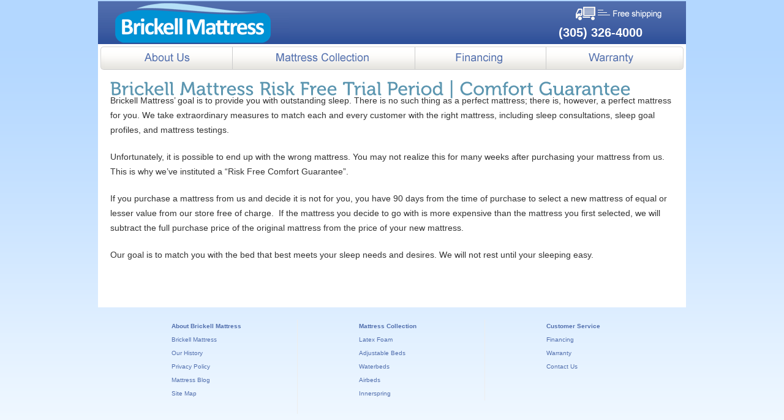

--- FILE ---
content_type: text/html; charset=UTF-8
request_url: https://www.brickellmattress.com/mattress-blog/brickell-mattress-risk-free-trial-period-comfort-guarantee/
body_size: 6827
content:
<!DOCTYPE html PUBLIC "-//W3C//DTD XHTML 1.0 Transitional//EN" "http://www.w3.org/TR/xhtml1/DTD/xhtml1-transitional.dtd">
<html xmlns="http://www.w3.org/1999/xhtml" lang="en-US" prefix="og: http://ogp.me/ns# fb: http://ogp.me/ns/fb#">

<head profile="http://gmpg.org/xfn/11">
<meta http-equiv="Content-Type" content="text/html; charset=UTF-8" />

	<title>
		Brickell Mattress Risk Free Trial Period | Comfort Guarantee	</title>
	
	<link rel="alternate" type="application/rss+xml" title="RSS 2.0" href="https://www.brickellmattress.com/mattress-blog/feed/" />
    <link rel="alternate" type="text/xml" title="RSS .92" href="https://www.brickellmattress.com/mattress-blog/feed/rss/" />
    <link rel="alternate" type="application/atom+xml" title="Atom 0.3" href="https://www.brickellmattress.com/mattress-blog/feed/atom/" />
    <link rel="alternate" type="application/rss+xml" title="BrickellMattress.com RSS Comments Feed" href="https://www.brickellmattress.com/mattress-blog/comments/feed/" />
	<link rel="shortcut icon" href="https://www.brickellmattress.com/mattress-blog/wp-content/themes/simplefolio/images/favicon.ico" title="Favicon" />
	<link rel="stylesheet" href="https://www.brickellmattress.com/mattress-blog/wp-content/themes/simplefolio/style.css" type="text/css" media="screen" />
	<link rel="pingback" href="https://www.brickellmattress.com/mattress-blog/xmlrpc.php" />
	<meta name="Keywords" content="" />
	
	<meta name="google-site-verification" content="yHgdvojZMmGa0bcArcGY-mpkKOALKPyKGeq0dSXpc84" />
	<!--[if IE 6]>
		<script src="https://www.brickellmattress.com/mattress-blog/wp-content/themes/simplefolio/js/DD_belatedPNG.js"></script>
		<script>
		  /* EXAMPLE */
		  DD_belatedPNG.fix('*');
		</script>
		<link rel="stylesheet" media="screen" href="ie6.css"/>
    <![endif]-->
	<script type="text/javascript" src="https://www.brickellmattress.com/mattress-blog/wp-content/themes/simplefolio/js/cufon-yui.js"></script>
	<script type="text/javascript" src="https://www.brickellmattress.com/mattress-blog/wp-content/themes/simplefolio/js/fonts/Museo.font.js"></script>
	<script type="text/javascript" src="https://www.brickellmattress.com/mattress-blog/wp-content/themes/simplefolio/js/jquery.js"></script>
	<script type="text/javascript" src="https://www.brickellmattress.com/mattress-blog/wp-content/themes/simplefolio/js/hoverIntent.js"></script>
	<script type="text/javascript" src="https://www.brickellmattress.com/mattress-blog/wp-content/themes/simplefolio/js/superfish.js"></script>
	<script type="text/javascript" src="https://www.brickellmattress.com/mattress-blog/wp-content/themes/simplefolio/js/s3Slider.js"></script>
	<script type="text/javascript" src="https://www.brickellmattress.com/mattress-blog/wp-content/themes/simplefolio/js/custom.js"></script>
		
		<meta name='robots' content='max-image-preview:large' />

<!-- This site is optimized with the Yoast WordPress SEO plugin v2.1.1 - https://yoast.com/wordpress/plugins/seo/ -->
<link rel="canonical" href="https://www.brickellmattress.com/mattress-blog/brickell-mattress-risk-free-trial-period-comfort-guarantee/" />
<link rel="publisher" href="https://plus.google.com/115303050078862889575/posts"/>
<meta property="og:locale" content="en_US" />
<meta property="og:type" content="article" />
<meta property="og:title" content="Brickell Mattress Risk Free Trial Period | Comfort Guarantee" />
<meta property="og:description" content="Brickell Mattress&#8217; goal is to provide you with outstanding sleep. There is no such thing as a perfect mattress; there is, however, a perfect mattress for you. We take extraordinary measures to match each and every customer with the right mattress, including sleep consultations, sleep goal profiles, and mattress testings. Unfortunately, it is possible to &hellip;" />
<meta property="og:url" content="https://www.brickellmattress.com/mattress-blog/brickell-mattress-risk-free-trial-period-comfort-guarantee/" />
<meta property="og:site_name" content="BrickellMattress.com" />
<meta property="article:publisher" content="https://www.facebook.com/BrickellMattress" />
<meta property="fb:admins" content="10611256" />
<meta name="twitter:card" content="summary"/>
<meta name="twitter:description" content="Brickell Mattress&#8217; goal is to provide you with outstanding sleep. There is no such thing as a perfect mattress; there is, however, a perfect mattress for you. We take extraordinary measures to match each and every customer with the right mattress, including sleep consultations, sleep goal profiles, and mattress testings. Unfortunately, it is possible to [&hellip;]"/>
<meta name="twitter:title" content="Brickell Mattress Risk Free Trial Period | Comfort Guarantee"/>
<meta name="twitter:site" content="@BrickellMattres"/>
<meta name="twitter:domain" content="BrickellMattress.com"/>
<meta name="twitter:creator" content="@BrickellMattres"/>
<script type='application/ld+json'>{"@context":"http:\/\/schema.org","@type":"WebSite","url":"https:\/\/www.brickellmattress.com\/mattress-blog\/","name":"BrickellMattress.com"}</script>
<!-- / Yoast WordPress SEO plugin. -->

<link rel='dns-prefetch' href='//www.googletagmanager.com' />
<link rel="alternate" type="application/rss+xml" title="BrickellMattress.com &raquo; Brickell Mattress Risk Free Trial Period | Comfort Guarantee Comments Feed" href="https://www.brickellmattress.com/mattress-blog/brickell-mattress-risk-free-trial-period-comfort-guarantee/feed/" />
<script type="text/javascript">
window._wpemojiSettings = {"baseUrl":"https:\/\/s.w.org\/images\/core\/emoji\/14.0.0\/72x72\/","ext":".png","svgUrl":"https:\/\/s.w.org\/images\/core\/emoji\/14.0.0\/svg\/","svgExt":".svg","source":{"concatemoji":"https:\/\/www.brickellmattress.com\/mattress-blog\/wp-includes\/js\/wp-emoji-release.min.js?ver=6.2.8"}};
/*! This file is auto-generated */
!function(e,a,t){var n,r,o,i=a.createElement("canvas"),p=i.getContext&&i.getContext("2d");function s(e,t){p.clearRect(0,0,i.width,i.height),p.fillText(e,0,0);e=i.toDataURL();return p.clearRect(0,0,i.width,i.height),p.fillText(t,0,0),e===i.toDataURL()}function c(e){var t=a.createElement("script");t.src=e,t.defer=t.type="text/javascript",a.getElementsByTagName("head")[0].appendChild(t)}for(o=Array("flag","emoji"),t.supports={everything:!0,everythingExceptFlag:!0},r=0;r<o.length;r++)t.supports[o[r]]=function(e){if(p&&p.fillText)switch(p.textBaseline="top",p.font="600 32px Arial",e){case"flag":return s("\ud83c\udff3\ufe0f\u200d\u26a7\ufe0f","\ud83c\udff3\ufe0f\u200b\u26a7\ufe0f")?!1:!s("\ud83c\uddfa\ud83c\uddf3","\ud83c\uddfa\u200b\ud83c\uddf3")&&!s("\ud83c\udff4\udb40\udc67\udb40\udc62\udb40\udc65\udb40\udc6e\udb40\udc67\udb40\udc7f","\ud83c\udff4\u200b\udb40\udc67\u200b\udb40\udc62\u200b\udb40\udc65\u200b\udb40\udc6e\u200b\udb40\udc67\u200b\udb40\udc7f");case"emoji":return!s("\ud83e\udef1\ud83c\udffb\u200d\ud83e\udef2\ud83c\udfff","\ud83e\udef1\ud83c\udffb\u200b\ud83e\udef2\ud83c\udfff")}return!1}(o[r]),t.supports.everything=t.supports.everything&&t.supports[o[r]],"flag"!==o[r]&&(t.supports.everythingExceptFlag=t.supports.everythingExceptFlag&&t.supports[o[r]]);t.supports.everythingExceptFlag=t.supports.everythingExceptFlag&&!t.supports.flag,t.DOMReady=!1,t.readyCallback=function(){t.DOMReady=!0},t.supports.everything||(n=function(){t.readyCallback()},a.addEventListener?(a.addEventListener("DOMContentLoaded",n,!1),e.addEventListener("load",n,!1)):(e.attachEvent("onload",n),a.attachEvent("onreadystatechange",function(){"complete"===a.readyState&&t.readyCallback()})),(e=t.source||{}).concatemoji?c(e.concatemoji):e.wpemoji&&e.twemoji&&(c(e.twemoji),c(e.wpemoji)))}(window,document,window._wpemojiSettings);
</script>
<style type="text/css">
img.wp-smiley,
img.emoji {
	display: inline !important;
	border: none !important;
	box-shadow: none !important;
	height: 1em !important;
	width: 1em !important;
	margin: 0 0.07em !important;
	vertical-align: -0.1em !important;
	background: none !important;
	padding: 0 !important;
}
</style>
	<link rel='stylesheet' id='wpts_ui_css-css' href='https://www.brickellmattress.com/mattress-blog/wp-content/plugins/wordpress-post-tabs/css/styles/default/style.css?ver=1.6' type='text/css' media='all' />
<link rel='stylesheet' id='wp-block-library-css' href='https://www.brickellmattress.com/mattress-blog/wp-includes/css/dist/block-library/style.min.css?ver=6.2.8' type='text/css' media='all' />
<link rel='stylesheet' id='classic-theme-styles-css' href='https://www.brickellmattress.com/mattress-blog/wp-includes/css/classic-themes.min.css?ver=6.2.8' type='text/css' media='all' />
<style id='global-styles-inline-css' type='text/css'>
body{--wp--preset--color--black: #000000;--wp--preset--color--cyan-bluish-gray: #abb8c3;--wp--preset--color--white: #ffffff;--wp--preset--color--pale-pink: #f78da7;--wp--preset--color--vivid-red: #cf2e2e;--wp--preset--color--luminous-vivid-orange: #ff6900;--wp--preset--color--luminous-vivid-amber: #fcb900;--wp--preset--color--light-green-cyan: #7bdcb5;--wp--preset--color--vivid-green-cyan: #00d084;--wp--preset--color--pale-cyan-blue: #8ed1fc;--wp--preset--color--vivid-cyan-blue: #0693e3;--wp--preset--color--vivid-purple: #9b51e0;--wp--preset--gradient--vivid-cyan-blue-to-vivid-purple: linear-gradient(135deg,rgba(6,147,227,1) 0%,rgb(155,81,224) 100%);--wp--preset--gradient--light-green-cyan-to-vivid-green-cyan: linear-gradient(135deg,rgb(122,220,180) 0%,rgb(0,208,130) 100%);--wp--preset--gradient--luminous-vivid-amber-to-luminous-vivid-orange: linear-gradient(135deg,rgba(252,185,0,1) 0%,rgba(255,105,0,1) 100%);--wp--preset--gradient--luminous-vivid-orange-to-vivid-red: linear-gradient(135deg,rgba(255,105,0,1) 0%,rgb(207,46,46) 100%);--wp--preset--gradient--very-light-gray-to-cyan-bluish-gray: linear-gradient(135deg,rgb(238,238,238) 0%,rgb(169,184,195) 100%);--wp--preset--gradient--cool-to-warm-spectrum: linear-gradient(135deg,rgb(74,234,220) 0%,rgb(151,120,209) 20%,rgb(207,42,186) 40%,rgb(238,44,130) 60%,rgb(251,105,98) 80%,rgb(254,248,76) 100%);--wp--preset--gradient--blush-light-purple: linear-gradient(135deg,rgb(255,206,236) 0%,rgb(152,150,240) 100%);--wp--preset--gradient--blush-bordeaux: linear-gradient(135deg,rgb(254,205,165) 0%,rgb(254,45,45) 50%,rgb(107,0,62) 100%);--wp--preset--gradient--luminous-dusk: linear-gradient(135deg,rgb(255,203,112) 0%,rgb(199,81,192) 50%,rgb(65,88,208) 100%);--wp--preset--gradient--pale-ocean: linear-gradient(135deg,rgb(255,245,203) 0%,rgb(182,227,212) 50%,rgb(51,167,181) 100%);--wp--preset--gradient--electric-grass: linear-gradient(135deg,rgb(202,248,128) 0%,rgb(113,206,126) 100%);--wp--preset--gradient--midnight: linear-gradient(135deg,rgb(2,3,129) 0%,rgb(40,116,252) 100%);--wp--preset--duotone--dark-grayscale: url('#wp-duotone-dark-grayscale');--wp--preset--duotone--grayscale: url('#wp-duotone-grayscale');--wp--preset--duotone--purple-yellow: url('#wp-duotone-purple-yellow');--wp--preset--duotone--blue-red: url('#wp-duotone-blue-red');--wp--preset--duotone--midnight: url('#wp-duotone-midnight');--wp--preset--duotone--magenta-yellow: url('#wp-duotone-magenta-yellow');--wp--preset--duotone--purple-green: url('#wp-duotone-purple-green');--wp--preset--duotone--blue-orange: url('#wp-duotone-blue-orange');--wp--preset--font-size--small: 13px;--wp--preset--font-size--medium: 20px;--wp--preset--font-size--large: 36px;--wp--preset--font-size--x-large: 42px;--wp--preset--spacing--20: 0.44rem;--wp--preset--spacing--30: 0.67rem;--wp--preset--spacing--40: 1rem;--wp--preset--spacing--50: 1.5rem;--wp--preset--spacing--60: 2.25rem;--wp--preset--spacing--70: 3.38rem;--wp--preset--spacing--80: 5.06rem;--wp--preset--shadow--natural: 6px 6px 9px rgba(0, 0, 0, 0.2);--wp--preset--shadow--deep: 12px 12px 50px rgba(0, 0, 0, 0.4);--wp--preset--shadow--sharp: 6px 6px 0px rgba(0, 0, 0, 0.2);--wp--preset--shadow--outlined: 6px 6px 0px -3px rgba(255, 255, 255, 1), 6px 6px rgba(0, 0, 0, 1);--wp--preset--shadow--crisp: 6px 6px 0px rgba(0, 0, 0, 1);}:where(.is-layout-flex){gap: 0.5em;}body .is-layout-flow > .alignleft{float: left;margin-inline-start: 0;margin-inline-end: 2em;}body .is-layout-flow > .alignright{float: right;margin-inline-start: 2em;margin-inline-end: 0;}body .is-layout-flow > .aligncenter{margin-left: auto !important;margin-right: auto !important;}body .is-layout-constrained > .alignleft{float: left;margin-inline-start: 0;margin-inline-end: 2em;}body .is-layout-constrained > .alignright{float: right;margin-inline-start: 2em;margin-inline-end: 0;}body .is-layout-constrained > .aligncenter{margin-left: auto !important;margin-right: auto !important;}body .is-layout-constrained > :where(:not(.alignleft):not(.alignright):not(.alignfull)){max-width: var(--wp--style--global--content-size);margin-left: auto !important;margin-right: auto !important;}body .is-layout-constrained > .alignwide{max-width: var(--wp--style--global--wide-size);}body .is-layout-flex{display: flex;}body .is-layout-flex{flex-wrap: wrap;align-items: center;}body .is-layout-flex > *{margin: 0;}:where(.wp-block-columns.is-layout-flex){gap: 2em;}.has-black-color{color: var(--wp--preset--color--black) !important;}.has-cyan-bluish-gray-color{color: var(--wp--preset--color--cyan-bluish-gray) !important;}.has-white-color{color: var(--wp--preset--color--white) !important;}.has-pale-pink-color{color: var(--wp--preset--color--pale-pink) !important;}.has-vivid-red-color{color: var(--wp--preset--color--vivid-red) !important;}.has-luminous-vivid-orange-color{color: var(--wp--preset--color--luminous-vivid-orange) !important;}.has-luminous-vivid-amber-color{color: var(--wp--preset--color--luminous-vivid-amber) !important;}.has-light-green-cyan-color{color: var(--wp--preset--color--light-green-cyan) !important;}.has-vivid-green-cyan-color{color: var(--wp--preset--color--vivid-green-cyan) !important;}.has-pale-cyan-blue-color{color: var(--wp--preset--color--pale-cyan-blue) !important;}.has-vivid-cyan-blue-color{color: var(--wp--preset--color--vivid-cyan-blue) !important;}.has-vivid-purple-color{color: var(--wp--preset--color--vivid-purple) !important;}.has-black-background-color{background-color: var(--wp--preset--color--black) !important;}.has-cyan-bluish-gray-background-color{background-color: var(--wp--preset--color--cyan-bluish-gray) !important;}.has-white-background-color{background-color: var(--wp--preset--color--white) !important;}.has-pale-pink-background-color{background-color: var(--wp--preset--color--pale-pink) !important;}.has-vivid-red-background-color{background-color: var(--wp--preset--color--vivid-red) !important;}.has-luminous-vivid-orange-background-color{background-color: var(--wp--preset--color--luminous-vivid-orange) !important;}.has-luminous-vivid-amber-background-color{background-color: var(--wp--preset--color--luminous-vivid-amber) !important;}.has-light-green-cyan-background-color{background-color: var(--wp--preset--color--light-green-cyan) !important;}.has-vivid-green-cyan-background-color{background-color: var(--wp--preset--color--vivid-green-cyan) !important;}.has-pale-cyan-blue-background-color{background-color: var(--wp--preset--color--pale-cyan-blue) !important;}.has-vivid-cyan-blue-background-color{background-color: var(--wp--preset--color--vivid-cyan-blue) !important;}.has-vivid-purple-background-color{background-color: var(--wp--preset--color--vivid-purple) !important;}.has-black-border-color{border-color: var(--wp--preset--color--black) !important;}.has-cyan-bluish-gray-border-color{border-color: var(--wp--preset--color--cyan-bluish-gray) !important;}.has-white-border-color{border-color: var(--wp--preset--color--white) !important;}.has-pale-pink-border-color{border-color: var(--wp--preset--color--pale-pink) !important;}.has-vivid-red-border-color{border-color: var(--wp--preset--color--vivid-red) !important;}.has-luminous-vivid-orange-border-color{border-color: var(--wp--preset--color--luminous-vivid-orange) !important;}.has-luminous-vivid-amber-border-color{border-color: var(--wp--preset--color--luminous-vivid-amber) !important;}.has-light-green-cyan-border-color{border-color: var(--wp--preset--color--light-green-cyan) !important;}.has-vivid-green-cyan-border-color{border-color: var(--wp--preset--color--vivid-green-cyan) !important;}.has-pale-cyan-blue-border-color{border-color: var(--wp--preset--color--pale-cyan-blue) !important;}.has-vivid-cyan-blue-border-color{border-color: var(--wp--preset--color--vivid-cyan-blue) !important;}.has-vivid-purple-border-color{border-color: var(--wp--preset--color--vivid-purple) !important;}.has-vivid-cyan-blue-to-vivid-purple-gradient-background{background: var(--wp--preset--gradient--vivid-cyan-blue-to-vivid-purple) !important;}.has-light-green-cyan-to-vivid-green-cyan-gradient-background{background: var(--wp--preset--gradient--light-green-cyan-to-vivid-green-cyan) !important;}.has-luminous-vivid-amber-to-luminous-vivid-orange-gradient-background{background: var(--wp--preset--gradient--luminous-vivid-amber-to-luminous-vivid-orange) !important;}.has-luminous-vivid-orange-to-vivid-red-gradient-background{background: var(--wp--preset--gradient--luminous-vivid-orange-to-vivid-red) !important;}.has-very-light-gray-to-cyan-bluish-gray-gradient-background{background: var(--wp--preset--gradient--very-light-gray-to-cyan-bluish-gray) !important;}.has-cool-to-warm-spectrum-gradient-background{background: var(--wp--preset--gradient--cool-to-warm-spectrum) !important;}.has-blush-light-purple-gradient-background{background: var(--wp--preset--gradient--blush-light-purple) !important;}.has-blush-bordeaux-gradient-background{background: var(--wp--preset--gradient--blush-bordeaux) !important;}.has-luminous-dusk-gradient-background{background: var(--wp--preset--gradient--luminous-dusk) !important;}.has-pale-ocean-gradient-background{background: var(--wp--preset--gradient--pale-ocean) !important;}.has-electric-grass-gradient-background{background: var(--wp--preset--gradient--electric-grass) !important;}.has-midnight-gradient-background{background: var(--wp--preset--gradient--midnight) !important;}.has-small-font-size{font-size: var(--wp--preset--font-size--small) !important;}.has-medium-font-size{font-size: var(--wp--preset--font-size--medium) !important;}.has-large-font-size{font-size: var(--wp--preset--font-size--large) !important;}.has-x-large-font-size{font-size: var(--wp--preset--font-size--x-large) !important;}
.wp-block-navigation a:where(:not(.wp-element-button)){color: inherit;}
:where(.wp-block-columns.is-layout-flex){gap: 2em;}
.wp-block-pullquote{font-size: 1.5em;line-height: 1.6;}
</style>
<script>if (document.location.protocol != "https:") {document.location = document.URL.replace(/^http:/i, "https:");}</script><script type='text/javascript' src='https://www.brickellmattress.com/mattress-blog/wp-includes/js/jquery/jquery.min.js?ver=3.6.4' id='jquery-core-js'></script>
<script type='text/javascript' src='https://www.brickellmattress.com/mattress-blog/wp-includes/js/jquery/jquery-migrate.min.js?ver=3.4.0' id='jquery-migrate-js'></script>

<!-- Google Analytics snippet added by Site Kit -->
<script type='text/javascript' src='https://www.googletagmanager.com/gtag/js?id=GT-PZMTG4W' id='google_gtagjs-js' async></script>
<script type='text/javascript' id='google_gtagjs-js-after'>
window.dataLayer = window.dataLayer || [];function gtag(){dataLayer.push(arguments);}
gtag("js", new Date());
gtag("set", "developer_id.dZTNiMT", true);
gtag("config", "GT-PZMTG4W");
</script>

<!-- End Google Analytics snippet added by Site Kit -->
<link rel="https://api.w.org/" href="https://www.brickellmattress.com/mattress-blog/wp-json/" /><link rel="alternate" type="application/json" href="https://www.brickellmattress.com/mattress-blog/wp-json/wp/v2/pages/343" /><meta name="generator" content="WordPress 6.2.8" />
<link rel="alternate" type="application/json+oembed" href="https://www.brickellmattress.com/mattress-blog/wp-json/oembed/1.0/embed?url=https%3A%2F%2Fwww.brickellmattress.com%2Fmattress-blog%2Fbrickell-mattress-risk-free-trial-period-comfort-guarantee%2F" />
<link rel="alternate" type="text/xml+oembed" href="https://www.brickellmattress.com/mattress-blog/wp-json/oembed/1.0/embed?url=https%3A%2F%2Fwww.brickellmattress.com%2Fmattress-blog%2Fbrickell-mattress-risk-free-trial-period-comfort-guarantee%2F&#038;format=xml" />
<meta name="generator" content="Site Kit by Google 1.103.0" /><meta name="google-site-verification" content="7JkaM4GeJH1KpME4k7o2OJE2bbar6RJzGPCALgs20Qc">	
<script type="text/javascript">

  var _gaq = _gaq || [];
  _gaq.push(['_setAccount', 'UA-24200200-1']);
  _gaq.push(['_trackPageview']);

  (function() {
    var ga = document.createElement('script'); ga.type = 'text/javascript'; ga.async = true;
    ga.src = ('https:' == document.location.protocol ? 'https://ssl' : 'http://www') + '.google-analytics.com/ga.js';
    var s = document.getElementsByTagName('script')[0]; s.parentNode.insertBefore(ga, s);
  })();

</script>
	
</head>
<body data-rsssl=1 class="page-template-default page page-id-343">

	<div id="wrapper">
		<div id="header">
			<div id="logo"><a href="https://www.brickellmattress.com/mattress-blog"><img src="https://www.brickellmattress.com/mattress-blog/wp-content/themes/simplefolio/images/logo.png" alt="BrickellMattress.com - Mattresses in Miami, Florida" height="70" width="312"/></a></div>
			<div id="rightnav">
				<strong>(305) 326-4000</strong>
			</div>
		</div>
		<div id="main">
			<div class="container">
				<div id="navigation">
					<ul>
						<li class="about-us"><a href="/about-us" title="About Us"></a></li>
						<li class="mattress-collection"><a href="/mattress-collection" title="Mattress Collection"></a></li>
						<li class="financing"><a href="/financing" title="Financing"></a></li>
						<li class="warranty"><a href="/warranty" title="Warranty"></a></li>
					</ul>
				</div>
				
				

				<div class="content">
				                                    						<h2 class="title">Brickell Mattress Risk Free Trial Period | Comfort Guarantee</h2>	
					<div align="right" style="margin-left:20p; margin-top:-30px;">
					<div id="fb-root"></div><script src="https://connect.facebook.net/en_US/all.js#xfbml=1"></script><fb:like-box href="https://www.facebook.com/pages/Brickell-Mattress/201123779936629" width="292" show_faces="false" border_color="" stream="false" header="false"></fb:like-box>	
					</div>
 					<div class="clear"></div>
				    					<p>Brickell Mattress&#8217; goal is to provide you with outstanding sleep. There is no such thing as a perfect mattress; there is, however, a <em>perfect mattress for you. </em>We take extraordinary measures to match each and every customer with the right mattress, including sleep consultations, sleep goal profiles, and mattress testings.</p>
<p>Unfortunately, it is possible to end up with the wrong mattress. You may not realize this for many weeks after purchasing your mattress from us. This is why we&#8217;ve instituted a &#8220;Risk Free Comfort Guarantee&#8221;.</p>
<p>If you purchase a mattress from us and decide it is not for you, you have 90 days from the time of purchase to select a new mattress of equal or lesser value from our store free of charge.  If the mattress you decide to go with is more expensive than the mattress you first selected, we will subtract the full purchase price of the original mattress from the price of your new mattress.</p>
<p>Our goal is to match you with the bed that best meets your sleep needs and desires. We will not rest until your sleeping easy.</p>
<p>&nbsp;</p>
																	</div>

	<div class="sidebar">
					</div>

			</div>
		</div>
		<div id="footer">
			<div class="footernav">
				<ul>
					<li><strong>About Brickell Mattress</strong></li>
					<li><a href="/" title="Brickell Mattress">Brickell Mattress</a></li>
					<li><a href="/about-us" title="Our History">Our History</a></li>
					<li><a href="/privacy-policy" title="Privacy Policy">Privacy Policy</a></li>
					<li><a href="/mattress-blog" title="Mattress Blog">Mattress Blog</a></li>
					<li><a href="/site-map" title="Site Map">Site Map</a></li>
					<li>&nbsp;</li>
				</ul>
				<ul>
					<li><strong>Mattress Collection</strong></li>
					<li><a href="/latex-foam">Latex Foam</a></li>
					<li><a href="/adjustable-beds">Adjustable Beds</a></li>
					<li><a href="/waterbeds">Waterbeds</a></li>
					<li><a href="/airbeds">Airbeds</a></li>
					<li><a href="/innerspring">Innerspring</a></li>
				</ul>
				<ul id="last">
					<li><strong>Customer Service</strong></li>
					<li><a href="/financing" title="Financing">Financing</a></li>
					<li><a href="/warranty" title="Warranty">Warranty</a></li>
					<li><a href="/contact-us" title="Contact Us">Contact Us</a></li>
					<li>&nbsp;</li>
					<li>&nbsp;</li>
					<li>&nbsp;</li>
				</ul>
			</div>
			<div class="copyright">
			<a name="bottom"></a>
				&copy; 2015 BrickellMattress.com. All rights reserved.<br />
				1030 SW 8th Street, Miami, FL 33129. (305)-326-4000
			</div>
		</div>
	</div>
	

	<script type="text/javascript"> Cufon.now(); </script>
	
	<script type='text/javascript' src='https://www.brickellmattress.com/mattress-blog/wp-includes/js/jquery/ui/core.min.js?ver=1.13.2' id='jquery-ui-core-js'></script>
<script type='text/javascript' src='https://www.brickellmattress.com/mattress-blog/wp-includes/js/jquery/ui/tabs.min.js?ver=1.13.2' id='jquery-ui-tabs-js'></script>
<script type='text/javascript' src='https://www.brickellmattress.com/mattress-blog/wp-content/plugins/wordpress-post-tabs/js/jquery.posttabs.js?ver=1.6' id='jquery-posttabs-js'></script>
<script type='text/javascript' src='https://www.brickellmattress.com/mattress-blog/wp-includes/js/comment-reply.min.js?ver=6.2.8' id='comment-reply-js'></script>
<!-- Google Code for Remarketing Tag -->
<!--------------------------------------------------
Remarketing tags may not be associated with personally identifiable information or placed on pages related to sensitive categories. See more information and instructions on how to setup the tag on: http://google.com/ads/remarketingsetup
--------------------------------------------------->
<script type="text/javascript">
/* <![CDATA[ */
var google_conversion_id = 1017587069;
var google_custom_params = window.google_tag_params;
var google_remarketing_only = true;
/* ]]> */
</script>
<script type="text/javascript" src="//www.googleadservices.com/pagead/conversion.js">
</script>
<noscript>
<div style="display:inline;">
<img height="1" width="1" style="border-style:none;" alt="" src="//googleads.g.doubleclick.net/pagead/viewthroughconversion/1017587069/?value=0&amp;guid=ON&amp;script=0"/>
</div>
</noscript>


</body>
</html>

<!-- Performance optimized by W3 Total Cache. Learn more: http://www.w3-edge.com/wordpress-plugins/

Page Caching using disk: enhanced

 Served from: www.brickellmattress.com @ 2026-01-20 13:07:37 by W3 Total Cache -->

--- FILE ---
content_type: text/css
request_url: https://www.brickellmattress.com/mattress-blog/wp-content/themes/simplefolio/style.css
body_size: 4313
content:
/*  
Theme Name: Brickell Mattress
Theme URI: http://www.brickellmattress.com/
Description: The Official Website of BrickellMattress.com
Version: 1.0
Author: Accelerank
Author URI: http://www.accelerank.com
*/

/* Include Reset File */
@import url("reset.css");

	body {
		background: #f8fcff url(images/background.png) repeat-x;
		font-family: 'Lucida Grande',Verdana,'Bitstream Vera Sans',Arial,sans-serif; 
		font-size:14px;
		line-height:22px;
		color:#333333;
	}
	
	a:link,a:visited,a:active {
		color:#516ead;
		text-decoration:none;
	}
	a:hover {
		color:#ff6600;
	}
	.clear {clear: both;}
	textarea,input {color:#333333}
	strong { font-weight:bold;}
	
	p img {padding: 0;max-width: 100%;}
	img.centered,img.aligncenter {display: block;margin:0 auto;border:1px solid #c0c0c0;overflow:hidden;padding: 4px;}
	img.alignright {padding: 4px;margin: 2px 0 2px 7px;display: inline;border:1px solid #c0c0c0;}
	img.alignleft {padding: 4px;margin: 2px 7px 2px 0;display: inline;border:1px solid #c0c0c0;}
	.alignright {float: right;}
	.alignleft {float: left}
	acronym, abbr, span.caps {cursor: help;}
	acronym, abbr {border-bottom: 1px dashed #999;}
	.center {text-align: center;}
	.hidden {display: none;}
	.aligncenter,div.aligncenter {display: block;margin-left: auto;margin-right: auto;}
	.wp-caption {border: 1px solid #ddd;text-align: center;background-color: #f3f3f3;padding-top: 4px;margin: 10px;}
	.wp-caption img {margin: 0;padding: 0;border: 0 none;}
	.wp-caption p.wp-caption-text {font-size: 11px;line-height: 17px;padding: 0 4px 5px;margin: 0;}
	
	#wrapper {
		width:960px;
		margin:2px auto 0;
	}
		
	#header {
		float: left;
		display: inline;
		margin-bottom:0px;
		padding:0px;
		width:960px;
		height: 70px;
		display:block;
		background: #415fa3 url(images/header-bg.png) repeat-x;
	}
	#header #logo {
		float:left;
		display: inline;
	}
	
	#header #rightnav {
		width: 208px;
		height: 30px;
		padding-top: 40px;
		float:right;
		display: inline;
		background: url(images/free-shipping.png) top left no-repeat;
		color: #FFFFFF;
		font-size: 1.4em;
	}
	
	#navigation {
	float: left;
	display: inline;
	width: 952px;
	margin: 4px 4px 0px 4px;
	height: 38px;
	background: #f8fcff url(images/nav-bg.png) top left repeat-x;
	}
	
	#navigation ul {
	display: inline;
	float: left;
	margin: 0px;
	list-style: none;
	}

	#navigation li {
	display: inline;
	float: left;
	}
	
	.about-us {
	height: 38px;
	width: 216px;
	background: url(images/nav-aboutus.png);
	}
	
	.about-us a {
	display: block;
	height: 38px;
	width: 216px;
	}
	
	.mattress-collection {
	height: 38px;
	width: 298px;
	background: url(images/nav-mattresscollection.png);
	}
	
	.mattress-collection a {
	display: block;
	height: 38px;
	width: 298px;
	}
	
	.financing {
	height: 38px;
	width: 214px;
	background: url(images/nav-financing.png);
	}
	
	.financing a {
	display: block;
	height: 38px;
	width: 214px;
	}
	
	.warranty {
	height: 38px;
	width: 224px;
	background: url(images/nav-warranty.png);
	}
	
	.warranty a {
	display: block;
	height: 38px;
	width: 224px;
	}

	#main {
		clear:both;
		overflow:hidden;
	}
		#main .container {
			background-color:#ffffff;
			overflow:hidden;
		}
			#main .container .slogan {
				margin-bottom:20px;
				padding:10px 0 30px;
				border-bottom:1px solid #e3e3e3;
			}
				#main .container .slogan .qbutton {
					float:right;
					line-height:50px;
					margin-left:5px;
				}
					#main .container .slogan .qbutton a:link,#main .container .slogan .qbutton a:visited,#main .container .slogan .qbutton a:active {
						font-size:18px;
						padding:10px;
						background: #5c96b0 url(images/qbutton_bg.png) top left repeat-x;
						border:1px solid #bdbdbd;
						color:#ffffff;
					}
					#main .container .slogan .qbutton a:hover {
						background:#88c2dc url(images/qbutton_hover_bg.png) top left repeat-x;
					}
				#main .container .slogan h2 {
					font-size:28px;
					color:#4a85a0;
				}
				
			#main .container .home_widgets {
				overflow:hidden;
				font-size:12px;
				line-height:22px;
				color:#8b8c8c;
			}
				#main .container .home_widgets .widget {
					margin-left:30px;
					width:280px;
					float:left;
				}
				#main .container .home_widgets .widget h3{
					padding:15px 10px;
					padding-top:0;
					margin-bottom:15px;
					font-size:24px;
					color:#4a85a0;
					border-bottom:1px solid #e3e3e3;
				}
				#main .container .home_widgets .widget p {
					margin-bottom:15px;
				}
				#main .container .home_widgets .widget ul {
				
				}
					#main .container .home_widgets .widget ul li {
						padding-bottom:5px;
						padding-left:20px;
						background: url(images/icon_bullet.png) 0 5px no-repeat;
					}
				
			#main .container .portfolio {
				
			}
				#main .container .portfolio .title {
					padding-bottom:10px;
					border-bottom:1px solid #e3e3e3;
					color:#818181;
				}
					#main .container .portfolio .title h2 {
						color:#5c96b0;
						font-size:30px;
					}
				#main .container .portfolio .portfnav {
					font-size:11px;
					color:#929292;
					padding:10px 20px;
					border-bottom:1px solid #e3e3e3;
					overflow:hidden;
				}
					#main .container .portfolio .portfnav ul {
						overflow:hidden;
					}
					#main .container .portfolio .portfnav ul li {
						display:inline;
						margin-right:5px;
					}
						#main .container .portfolio .portfnav ul li a {
							padding:5px 10px!important;
							padding:0px 10px;
						}
						#main .container .portfolio .portfnav ul li.active a,#main .container .portfolio .portfnav ul li a:hover {
							background:#e6e6e6;
							color:#4c4c4c;
						}
				
				#main .container .portfolio #folio {
					overflow:hidden;
					margin-top:30px;
				}
					#main .container .portfolio #folio .item {
						width:400px;
						float:left;
						margin-bottom:40px;
						padding:0 25px;
					}
						#main .container .portfolio #folio .item img {
							border:1px solid #dddddd;
							background:#ededed;
							padding:5px 4px;
							margin-bottom:10px;
						}
						#main .container .portfolio #folio .item h2 {
							font-size:18px;
							margin-bottom:10px;
						}
						#main .container .portfolio #folio .item p {
							font-size:12px;
							color:#8a8a8a;
						}
						
			#main .container .content {
				line-height:24px;
				color:#333333;
				width: 922px;
				padding: 4px 20px 10px 20px;
				float:left;
				display: inline;
			}
			
			#main .container #mid {
				line-height:24px;
				color:#333333;
				width: 952px;
				padding: 4px;
				float:left;
				display: inline;
			}
			
				#main .container .content .title {
					font-size:30px;
					color:#5c96b0;
					margin-bottom:20px;
					margin-top:14px;
				}
				#main .container .content p { 
					margin-bottom:20px;
				}
				#main .container .content h1,#main .container .content h2,#main .container .content h3,#main .container .content h4 {
					color:#697e87;
					margin-bottom:15px;
				}
				#main .container .content h1 {
					font-size:30px;
				}
				#main .container .content h2 { 
					font-size:24px;
				}
				#main .container .content h3 { 
					font-size:18px;
				}
				#main .container .content h4 {
					font-size:14px; 
				}
				#main .container .content ul { 
					margin:10px 0 10px 20px;
				}
					#main .container .content ul li{
						padding-bottom:5px;
						padding-left:20px;
						background: url(images/icon_bullet.png) 0 5px no-repeat;
					}
				#main .container .content ol {
					list-style: decimal;
					margin:10px 0 10px 50px;
				}
					#main .container .content ol li {
						padding-bottom:5px;
					}
				#main .container .content blockquote {
					border:1px #c0c09b solid;
					background:#f0f0e5 url(images/quote.png) 10px 15px no-repeat;
					padding:20px;
					padding-left:65px;
					font-style:italic;
					margin:20px 0;
				}
				#main .container .content a {
					text-decoration:none;
				}
				#main .container .content form {
					margin:20px 40px;
				}
					#main .container .content form label {
						display:block;
						margin-bottom:5px;
					}

					
				
				#main .container .content .blogpost {
					margin: 0px;
					overflow:hidden;
				}
					#main .container .content .blogpost .comments {
						display: inline;
						float:left;
						margin-right:10px;
						margin-top:5px;
						background:url(images/commentcount.png) top left no-repeat;
						font-weight:600;
						font-size:11px;
						width:35px;
						height:33px;
						text-align:center;
						padding-top:2px;
					}
						#main .container .content .blogpost .comments a {
							color:#6e6e6e;
							text-decoration:none;
						}
						#main .container .content .blogpost h2.title {
							margin:0;
							padding:0;
							margin-left:45px
						}
							#main .container .content .blogpost h2 a{
								text-decoration:none;
							}
						#main .container .content .blogpost .meta {
							font-size:12px;
							margin-left:45px
						}
						#main .container .content .blogpost .entry {
							clear:both;
							overflow:hidden;
							margin-top:15px;
						}
				
				#main .container .content .social {
					overflow:hidden;
					border-top:1px solid #e3e3e3;
					border-bottom:1px solid #e3e3e3;
					padding:20px 0;
					margin-bottom:20px;
				}
					#main .container .content .social a {
						text-decoration:none;
					}
					#main .container .content .social h3 {
						margin:0;
						padding:0;
						color:#518c9b;
					}
					#main .container .content .social p {
						font-size:12px;
						margin-bottom:10px;
					}
					#main .container .content .social ul {
						font-size:12px;
						margin:0;
						margin-bottom:0px!important;
						margin-bottom:1px;
						padding:0;
					}
						#main .container .content .social ul li {
							display:inline;
							margin-right:10px;
							background-position:0 0;
							background-repeat:no-repeat;
						}
							#main .container .content .social ul li.designfloat {
								background-image:url(images/fav/designfloat.png);
							}
							#main .container .content .social ul li.delicious {
								background-image:url(images/fav/delicious.png);
							}
							#main .container .content .social ul li.digg {
								background-image:url(images/fav/digg.png);
							}
							#main .container .content .social ul li.stumbleupon {
								background-image:url(images/fav/stumbleupon.png);
							}
							#main .container .content .social ul li.reddit {
								background-image:url(images/fav/reddit.png);
							}
							#main .container .content .social ul li.technorati {
								background-image:url(images/fav/technorati.png);
							}

				#main .container .content #comments {
					font-size:24px;
					margin:0;
				}
				
				#main .container .content ol.commentlist {
					margin:20px 0 0;
					clear:both;
					overflow:hidden;
					list-style:none;
				}
					#main .container .content ol.commentlist li {
						margin:10px 0;
						line-height:18px;
						padding:10px;
					}
						#main .container .content ol.commentlist li .comment-author {
							
						}
							#main .container .content ol.commentlist li .comment-author .fn {
								color:#000;
							}
							#main .container .content ol.commentlist li .comment-author .avatar{
								float:right;
								border:1px solid #dddddd;
								background:#ededed;
								padding:3px;
							}
						#main .container .content ol.commentlist li .comment-meta{
							font-size:10px;
						}
							#main .container .content ol.commentlist li .comment-meta a {
								color:#a7a7a7;
								text-decoration:none;
							}
						#main .container .content ol.commentlist li p {
							line-height:22px;
							margin-top:5px;
						}
						#main .container .content ol.commentlist li .reply{
							
						}
							#main .container .content ol.commentlist li .reply a{
								background:#77afbe;
								color:#fff;
								text-decoration:none;
								padding:5px 10px;
							}
							#main .container .content ol.commentlist li .reply a:hover{
								background:#000;
								color:#fff;
							}
						#main .container .content ol.commentlist li.odd {
							border:1px solid #bbe0e8;
							background:#e7f1f3;
						}
						#main .container .content ol.commentlist li.even {
							border:1px solid #e5e5e5;
							background:#f1f1f1;
						}
							
				#main .container .content #comment-form {
					margin-top:20px;
				}
					#main .container .content #comment-form #respond {
					
					}
						#main .container .content #comment-form #respond h3 {
							font-size:24px;
						}
						#main .container .content #comment-form #respond #commentform {
							margin:0;
						}
							#main .container .content #comment-form #respond #commentform label{
								margin-left:10px;
								display:inline;
							}
								#main .container .content #comment-form #respond #commentform label small {
									font-size:10px;
									color:#a0a0a0;
								}
							#main .container .content #comment-form #respond #commentform textarea,#main .container .content #comment-form #respond #commentform input {
								margin-bottom:10px;
								padding:5px; 
								margin:0 10px 10px 0;
								background:#f8f8f5;
								border-left:1px solid #d1cec6;
								border-top:1px solid #d1cec6;
								border-right:1px solid #edede8;
								border-bottom:1px solid #edede8;
							}
							#main .container .content #comment-form #respond #commentform input{
								width:400px;
							}
							#main .container .content #comment-form #respond #commentform textarea{
								width:560px;
							}
							#main .container .content #comment-form #respond #commentform input#commentSubmit {
								width:100px;
								padding:5px;
								background:#a6cfda;
								border:1px solid #78b0bf;
								color:#fff;
								font-weight:bold;
								cursor:pointer;
							}
				
				#main .container .content .navigation,#main .container .content .comment-nav {
					clear:both;
					font-size:11px;
					overflow:hidden;
				}
					#main .container .content .navigation .alignleft,#main .container .content .navigation .alignright,#main .container .content .comment-nav .alignright,#main .container .content .comment-nav .alignleft {
						width:49%;
						overflow:hidden;
						padding:10px 0;
					}
					#main .container .content .navigation .alignright,#main .container .content .comment-nav .alignright {
						text-align:right;
					}
					#main .container .content .navigation a,#main .container .content .comment-nav a{
						background:#eee;
						border:1px solid #d0d0c9;
						padding:10px;
						text-decoration:none;
					}
					#main .container .content .navigation a:hover,#main .container .content .comment-nav a:hover {
						border:1px solid #c2c2c2;
						color:#6d6d6d;
					}
			
				
			
			#main .container .fullwidth {
				width:900px;
			}
				#main .container .fullwidth .thumblarge {
					margin-bottom:20px;
				}
			
			#main .container .sidebar {
					width:300px;
					margin-left:40px;
					float:left;
				}
				#main .container .sidebar .widget {
					margin-bottom:20px;
				}
					#main .container .sidebar .widget h3 {
						padding:0 10px 10px;
						padding-top:0;
						margin-bottom:15px;
						font-size:24px;
						color:#747474;
						border-bottom:1px solid #e3e3e3;
					}
						#main .container .sidebar .widget h3 img {
							display:none;
						}
					#main .container .sidebar .widget ul {
					
					}
						#main .container .sidebar .widget ul li {
							padding-bottom:5px;
							padding-left:20px;
							background: url(images/icon_bullet.png) 0 5px no-repeat;
						}
						
				#main .container .sidebar .widget_rssfeed {
					font-size:16px;
				}
					#main .container .sidebar .widget_rssfeed ul li.rss { 
						background:url(images/rssfeed.png) 0 0 no-repeat; 
						padding:6px 0 10px 38px;
					}
					#main .container .sidebar .widget_rssfeed ul li.email { 
						background:url(images/mail.png) 0 0 no-repeat; 
						padding:6px 0 10px 38px;
					}
					#main .container .sidebar .widget_rssfeed ul li.twitter {
						background:url(images/twitter.png) 0 0 no-repeat; 
						padding:6px 0 10px 38px;
					}

				#main .container .sidebar .widget_search {
				
				}
					#main .container .sidebar .widget_search form {
					
					}
						#main .container .sidebar .widget_search form div {
							background:#e7e7e2;
							border:1px solid #cbcbc9;
							padding:5px;
						}
							#main .container .sidebar .widget_search form div input {
								border:0;
								background:#e7e7e2;
								color:#666666;
								padding:5px;
							}
								#main .container .sidebar .widget_search form div input#keyword {
									width:200px;
								}
								#main .container .sidebar .widget_search form div input#searchsubmit {
									cursor:pointer;
									color:#616161;
									border-left:1px solid #cbcbc9;
								}
					
	#footer {
		font-size:10px;
		padding:20px;
		clear:both;
		overflow:hidden;
		width: 960px;
	}
		#footer .footernav {
			float:left;
			width:920px;
			display:inline;
		}
			#footer .footernav ul {
				overflow:hidden;
				display: inline;
				color: #516ead;
				width: 205px;
				border-right: 1px solid #EDEDED;
				padding-left: 100px;
				float: left;
			}
				#footer .footernav ul li {
					padding: 0px;
				}
				
				#footer .footernav ul#last {
					border-right: none;
				}
					#footer .footernav ul li a:link, #footer .footernav ul li a:visited {
						color:#516ead;
					}
					#footer .footernav ul li a:hover, #footer .footernav ul li a:active {
						color:#ff6600;
					}
					
		#footer .copyright {
			padding-top: 80px;
			float: left;
			text-align:center;
			width: 920px;
		}
	

/* Calender styles */
#wp-calendar{width:100%;margin-bottom:15px;clear:both;padding:0;}
#wp-calendar caption{padding:10px;text-align:center;}
#wp-calendar th,#wp-calendar td{text-align:center;background:#E7E7E7;color:#9E9E9E;padding:5px;}
#wp-calendar td{background:transparent;}
#wp-calendar td,table#wp-calendar th{padding:3px 0;}
	
/* WP-PageNavi Styles */		
.wp-pagenavi {
	clear:both;
	font-size:12px;
	padding:20px 10px 0;
	text-align:right;
	text-transform:uppercase;
	border-top:1px solid #e3e3e3;
}
	.wp-pagenavi a, .wp-pagenavi a:link {
		padding: 2px 4px 2px 4px; 
		margin: 2px;
		text-decoration: none;
		color: #87b5ca;
		background-color: #FFFFFF;	
	}
	.wp-pagenavi a:visited {
		padding: 2px 4px 2px 4px; 
		margin: 2px;
		text-decoration: none;
		color: #87b5ca;
	}
	.wp-pagenavi a:hover {	
		color: #000000;
	}
	.wp-pagenavi a:active {
		padding: 2px 4px 2px 4px; 
		margin: 2px;
		text-decoration: none;
		color: #87b5ca;
	}
	.wp-pagenavi span.pages {
		color: #737373;
		float:left;
	}
	.wp-pagenavi span.current {
		padding: 2px 4px 2px 4px; 
		margin: 2px;
		font-weight: bold;
		color: #303030;
	}
	.wp-pagenavi span.extend {
		padding: 2px 4px 2px 4px; 
		margin: 2px;	
		color: #000000;
	}
	
#homecontainer {
	width: 952px;
	height: 529px;
	background: url(images/home-graphic.png);
	background-repeat:no-repeat;
}

#homecontainer2 {
	width: 952px;
	height: 89px;
	overflow: hidden;
	background-color: #EDEDED;
}

#homecontainer2 img {
	float: left;
	display: inline;
}

#bannerlink {
	width: 518px;
	height: 512px;
	margin-top: 0px;
	margin-left: 0px;
	float: left;
	display: inline;
}

#bannerlink a {
	display:block;
	width:100%;
	height:100%;
	text-decoration:none; 
}

#leadgen {
	width: 374px;
	height: 398px;
	margin-top: 140px;
	margin-right: 0px;
	float: right;
	display: inline;
	overflow: hidden;
}

#leadgen .formBuilderInput {
	width: 339px;
	height: 40px;
	background: url(images/form-field.png) no-repeat;
	float: left;
	display: inline;
	margin-bottom: 10px;
}

#leadgen .formBuilderInput input {
	background: none;
	border: none;
	font: 1.8em;
	width: 330px;
	height: 29px;
	margin: 5px;
	font-size: 24px;
	clear:both;
}

#leadgen .formBuilderInput input a {
	background: none;
	border: none;
}

#leadgen .formBuilderLabel {
	color: #415fa3;
	font-size: 1.4em;
	font-weight: bold;
}

#leadgen .formBuilderLabelRequired {
	color: #415fa3;
	font-size: 1.4em;
}

#leadgen .formBuilderSubmit input {
	background: url(images/sleep-today.png) no-repeat;
	margin-left: 44px;
	margin-top: 20px;
	width: 255px;
	height: 62px;
	border: none;
	font-size: 26px;
	color: #FFFFFF;
	font-weight: bold;
	padding-bottom: 10px;
}

#tabs {
	float: left;
	display: block;
	width: 920px;
	height: 40px;
	text-decoration: none;
	border-top:4px solid #EDEDED;
	background: #EDEDED url(images/tab-bg.png) repeat-x;
}

.activetab {
	text-align: center;
	font-size: 16px;
	float: left;
	display: block;
	width: 151px;
	height: 39px;
	background-color: #FFFFFF;
	line-height: 39px;
	border-top: 1px solid #CCCCCC;
	border-left: 1px solid #CCCCCC;
	border-right: 1px solid #CCCCCC;
}

.tab {
	text-align: center;
	font-size: 16px;
	float: left;
	display: block;
	width: 153px;
	height: 40px;
	background: #EDEDED url(images/tab-bg.png) repeat-x;
	line-height: 40px;
}

.activetab a:link,.activetab a:visited,.activetab a:active {
	display: block;
	width: 100%;
	height: 100%;
	color: #516ead;
	text-decoration: none;
}

.tab a:link,.tab a:visited,.tab a:active {
	display: block;
	width: 100%;
	height: 100%;
	color: #333333;
	text-decoration: none;
}

.tab a:hover {
	display: block;
	width: 100%;
	height: 100%;
	color: #516ead;
	text-decoration: none;
	background-color: #FFFFFF;
	line-height: 39px;
	border-top: 1px solid #CCCCCC;
	border-left: 1px solid #CCCCCC;
	border-right: 1px solid #CCCCCC;
}

.formBuilderFailure {
	display: none;
}

.formBuilderError {
	float: left;
	display: inline;
	width: 374px;
	text-align: left;
	
}

#formBuilderCSSIDGE_Financing_with_BrickellMattresscom {
	margin-top: 20px;
	margin-left: 260px;
	width: 340px;
	padding: 0px;
}

#formBuilderCSSIDGE_Financing_with_BrickellMattresscom .formBuilderForm {
	width: 340px;
	padding: 0px;
}

#formBuilderCSSIDGE_Financing_with_BrickellMattresscom .formBuilderInput {
	padding-bottom: 4px;
}

#formBuilderCSSIDGE_Financing_with_BrickellMattresscom .formBuilderSelect {
	padding-bottom: 4px;
}

#formBuilderCSSIDGE_Financing_with_BrickellMattresscom .formBuilderError {
	float: left;
	text-align: left;
	display: block;
	padding-top: 10px;
	padding-bottom: 10px;
	font-size: .8em;
	
}

#formBuilderCSSIDGE_Financing_with_BrickellMattresscom .formBuilderLabel {
	color: #415fa3;
	font-size: 1.0em;
	font-weight: bold;
}

#formBuilderCSSIDGE_Financing_with_BrickellMattresscom .formBuilderLabelRequired {
	color: #415fa3;
	font-size: 1.0em;
}

#formBuilderCSSIDGE_Financing_with_BrickellMattresscom .formBuilderSubmit input {
	background: url(images/sleep-today.png) no-repeat;
	margin-left: 44px;
	margin-top: 20px;
	width: 255px;
	height: 62px;
	border: none;
	font-size: 26px;
	color: #FFFFFF;
	font-weight: bold;
	padding-bottom: 10px;
}

.blogpost { padding-top: 16px; }


--- FILE ---
content_type: application/javascript
request_url: https://www.brickellmattress.com/mattress-blog/wp-content/themes/simplefolio/js/custom.js
body_size: 478
content:
$(document).ready(function() {
	equalHeight($(".item p"));
	$(".home_widgets .widget:first").css("margin-left", "0");
	$(".footernav  li:last").css("border-right", "0");
	$(".navigation .alignleft:empty").hide();
	$(".navigation .alignright:empty").hide();
	$(".comment-nav .alignright:empty").hide();
	$(".comment-nav .alignleft:empty").hide();
	$(".navigation:empty").hide();
	$(".comment-nav:empty").hide();
	$('ul.sf-menu').superfish();
});

/*
DD_roundies.addRule('.container, .qbutton a, blockquote,.comment-reply-link', '10px', true);
DD_roundies.addRule('#sidebarsearch div, .navigation a, .comment-nav a', '20px', true);
DD_roundies.addRule('.wp-caption,.portfnav a', '5px', true);
DD_roundies.addRule('.commentlist li', '10px', true);
*/
Cufon.replace('#pagenav a', {
	textShadow: '1px 1px #ffffff'
});

Cufon.replace('h1');
Cufon.replace('h2');
Cufon.replace('h3');
Cufon.replace('h4');
Cufon.replace('h5');

function equalHeight(group) {
	tallest = 0;
	group.each(function() {
		thisHeight = $(this).height();
		if(thisHeight > tallest) {
			tallest = thisHeight;
		}
	});
	group.height(tallest);
}
